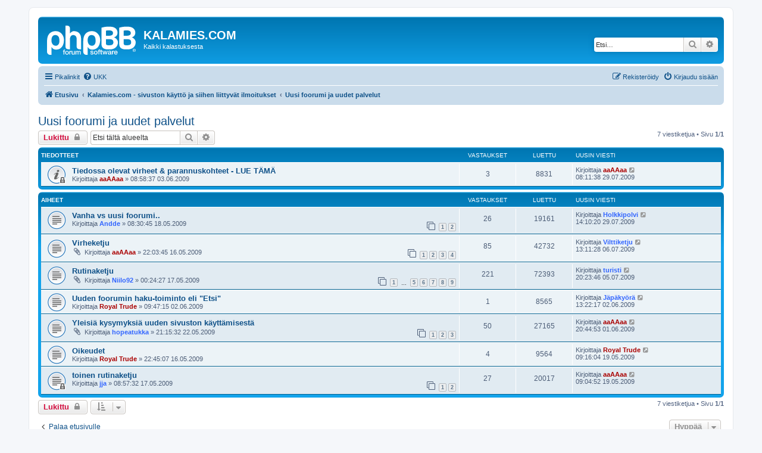

--- FILE ---
content_type: text/html; charset=UTF-8
request_url: https://kalamies.com/phpBB3/viewforum.php?f=53&sid=36d4e1f229086deee4201c630ac5fc23
body_size: 7280
content:
<!DOCTYPE html>
<html dir="ltr" lang="fi">
<head>
<meta charset="utf-8" />
<meta http-equiv="X-UA-Compatible" content="IE=edge">
<meta name="viewport" content="width=device-width, initial-scale=1" />

<title>Uusi foorumi ja uudet palvelut - KALAMIES.COM</title>


	<link rel="canonical" href="https://kalamies.com/phpBB3/viewforum.php?f=53">

<!--
	phpBB style name: prosilver
	Based on style:   prosilver (this is the default phpBB3 style)
	Original author:  Tom Beddard ( http://www.subBlue.com/ )
	Modified by:
-->

<link href="./assets/css/font-awesome.min.css?assets_version=20" rel="stylesheet">
<link href="./styles/prosilver/theme/stylesheet.css?assets_version=20" rel="stylesheet">
<link href="./styles/prosilver/theme/fi/stylesheet.css?assets_version=20" rel="stylesheet">




<!--[if lte IE 9]>
	<link href="./styles/prosilver/theme/tweaks.css?assets_version=20" rel="stylesheet">
<![endif]-->


<link href="./ext/phpbb/ads/styles/all/theme/phpbbads.css?assets_version=20" rel="stylesheet" media="screen" />



					<script>
			(function(i,s,o,g,r,a,m){i['GoogleAnalyticsObject']=r;i[r]=i[r]||function(){
			(i[r].q=i[r].q||[]).push(arguments)},i[r].l=1*new Date();a=s.createElement(o),
			m=s.getElementsByTagName(o)[0];a.async=1;a.src=g;m.parentNode.insertBefore(a,m)
			})(window,document,'script','//www.google-analytics.com/analytics.js','ga');

			ga('create', 'UA-1479872-1', 'auto');
									ga('send', 'pageview');
		</script>
	
</head>
<body id="phpbb" class="nojs notouch section-viewforum ltr ">


<div id="wrap" class="wrap">
	<a id="top" class="top-anchor" accesskey="t"></a>
	<div id="page-header">
		<div class="headerbar" role="banner">
					<div class="inner">

			<div id="site-description" class="site-description">
		<a id="logo" class="logo" href="./index.php?sid=56b0fe603ca6cc378a59de5d808f64ff" title="Etusivu">
					<span class="site_logo"></span>
				</a>
				<h1>KALAMIES.COM</h1>
				<p>Kaikki kalastuksesta</p>
				<p class="skiplink"><a href="#start_here">Hyppää sisältöön</a></p>
			</div>

									<div id="search-box" class="search-box search-header" role="search">
				<form action="./search.php?sid=56b0fe603ca6cc378a59de5d808f64ff" method="get" id="search">
				<fieldset>
					<input name="keywords" id="keywords" type="search" maxlength="128" title="Etsi avainsanoja" class="inputbox search tiny" size="20" value="" placeholder="Etsi…" />
					<button class="button button-search" type="submit" title="Etsi">
						<i class="icon fa-search fa-fw" aria-hidden="true"></i><span class="sr-only">Etsi</span>
					</button>
					<a href="./search.php?sid=56b0fe603ca6cc378a59de5d808f64ff" class="button button-search-end" title="Tarkennettu haku">
						<i class="icon fa-cog fa-fw" aria-hidden="true"></i><span class="sr-only">Tarkennettu haku</span>
					</a>
					<input type="hidden" name="sid" value="56b0fe603ca6cc378a59de5d808f64ff" />

				</fieldset>
				</form>
			</div>
						
			</div>
					</div>
				<div class="navbar" role="navigation">
	<div class="inner">

	<ul id="nav-main" class="nav-main linklist" role="menubar">

		<li id="quick-links" class="quick-links dropdown-container responsive-menu" data-skip-responsive="true">
			<a href="#" class="dropdown-trigger">
				<i class="icon fa-bars fa-fw" aria-hidden="true"></i><span>Pikalinkit</span>
			</a>
			<div class="dropdown">
				<div class="pointer"><div class="pointer-inner"></div></div>
				<ul class="dropdown-contents" role="menu">
					
											<li class="separator"></li>
																									<li>
								<a href="./search.php?search_id=unanswered&amp;sid=56b0fe603ca6cc378a59de5d808f64ff" role="menuitem">
									<i class="icon fa-file-o fa-fw icon-gray" aria-hidden="true"></i><span>Vastaamattomat aiheet</span>
								</a>
							</li>
							<li>
								<a href="./search.php?search_id=active_topics&amp;sid=56b0fe603ca6cc378a59de5d808f64ff" role="menuitem">
									<i class="icon fa-file-o fa-fw icon-blue" aria-hidden="true"></i><span>Aktiiviset viestiketjut</span>
								</a>
							</li>
							<li class="separator"></li>
							<li>
								<a href="./search.php?sid=56b0fe603ca6cc378a59de5d808f64ff" role="menuitem">
									<i class="icon fa-search fa-fw" aria-hidden="true"></i><span>Etsi</span>
								</a>
							</li>
					
										<li class="separator"></li>

									</ul>
			</div>
		</li>

				<li data-skip-responsive="true">
			<a href="/phpBB3/app.php/help/faq?sid=56b0fe603ca6cc378a59de5d808f64ff" rel="help" title="Usein kysyttyä" role="menuitem">
				<i class="icon fa-question-circle fa-fw" aria-hidden="true"></i><span>UKK</span>
			</a>
		</li>
						
			<li class="rightside"  data-skip-responsive="true">
			<a href="./ucp.php?mode=login&amp;redirect=viewforum.php%3Ff%3D53&amp;sid=56b0fe603ca6cc378a59de5d808f64ff" title="Kirjaudu sisään" accesskey="x" role="menuitem">
				<i class="icon fa-power-off fa-fw" aria-hidden="true"></i><span>Kirjaudu sisään</span>
			</a>
		</li>
					<li class="rightside" data-skip-responsive="true">
				<a href="./ucp.php?mode=register&amp;sid=56b0fe603ca6cc378a59de5d808f64ff" role="menuitem">
					<i class="icon fa-pencil-square-o  fa-fw" aria-hidden="true"></i><span>Rekisteröidy</span>
				</a>
			</li>
						</ul>

	<ul id="nav-breadcrumbs" class="nav-breadcrumbs linklist navlinks" role="menubar">
				
		
		<li class="breadcrumbs" itemscope itemtype="https://schema.org/BreadcrumbList">

			
							<span class="crumb" itemtype="https://schema.org/ListItem" itemprop="itemListElement" itemscope><a itemprop="item" href="./index.php?sid=56b0fe603ca6cc378a59de5d808f64ff" accesskey="h" data-navbar-reference="index"><i class="icon fa-home fa-fw"></i><span itemprop="name">Etusivu</span></a><meta itemprop="position" content="1" /></span>

											
								<span class="crumb" itemtype="https://schema.org/ListItem" itemprop="itemListElement" itemscope data-forum-id="51"><a itemprop="item" href="./viewforum.php?f=51&amp;sid=56b0fe603ca6cc378a59de5d808f64ff"><span itemprop="name">Kalamies.com - sivuston käyttö ja siihen liittyvät ilmoitukset</span></a><meta itemprop="position" content="2" /></span>
															
								<span class="crumb" itemtype="https://schema.org/ListItem" itemprop="itemListElement" itemscope data-forum-id="53"><a itemprop="item" href="./viewforum.php?f=53&amp;sid=56b0fe603ca6cc378a59de5d808f64ff"><span itemprop="name">Uusi foorumi ja uudet palvelut</span></a><meta itemprop="position" content="3" /></span>
							
					</li>

		
					<li class="rightside responsive-search">
				<a href="./search.php?sid=56b0fe603ca6cc378a59de5d808f64ff" title="Näytä tarkan haun vaihtoehdot" role="menuitem">
					<i class="icon fa-search fa-fw" aria-hidden="true"></i><span class="sr-only">Etsi</span>
				</a>
			</li>
			</ul>

	</div>
</div>
	</div>

	
	<a id="start_here" class="anchor"></a>
	<div id="page-body" class="page-body" role="main">
		
			<script>
		var u_phpbb_ads_click = '\/phpBB3\/app.php\/adsclick\/0\u003Fsid\u003D56b0fe603ca6cc378a59de5d808f64ff';
	</script>
		<div id="phpbb-ads-ab" class="rules" style="display: none;">
		<div class="inner">
			<strong>Ad blocker detected:</strong> Our website is made possible by displaying online advertisements to our visitors. Please consider supporting us by disabling your ad blocker on our website.
		</div>
	</div>

	<script>
		'use strict';

		// Test presence of AdBlock and show message if present
		// Credit: https://christianheilmann.com/2015/12/25/detecting-adblock-without-an-extra-http-overhead/
		var test = document.createElement('div');
		test.innerHTML = '&nbsp;';
		test.className = 'adsbox';
		document.body.appendChild(test);
		window.setTimeout(function() {
			if (test.offsetHeight === 0) {
				document.getElementById('phpbb-ads-ab').removeAttribute('style');
			}
			test.remove();
		}, 100);
	</script>
<h2 class="forum-title"><a href="./viewforum.php?f=53&amp;sid=56b0fe603ca6cc378a59de5d808f64ff">Uusi foorumi ja uudet palvelut</a></h2>
<div>
	<!-- NOTE: remove the style="display: none" when you want to have the forum description on the forum body -->
	<div style="display: none !important;">Täällä voit kysellä uusista ominaisuuksista, raportoida virheitä, antaa risuja ja ruusuja. HUOM! Tämä on tilapäinen keskustelualue ja tullaan poistamaan aikanaan.<br /></div>	</div>



	<div class="action-bar bar-top">

				
		<a href="./posting.php?mode=post&amp;f=53&amp;sid=56b0fe603ca6cc378a59de5d808f64ff" class="button" title="Alue on lukittu">
							<span>Lukittu</span> <i class="icon fa-lock fa-fw" aria-hidden="true"></i>
					</a>
				
			<div class="search-box" role="search">
			<form method="get" id="forum-search" action="./search.php?sid=56b0fe603ca6cc378a59de5d808f64ff">
			<fieldset>
				<input class="inputbox search tiny" type="search" name="keywords" id="search_keywords" size="20" placeholder="Etsi tältä alueelta" />
				<button class="button button-search" type="submit" title="Etsi">
					<i class="icon fa-search fa-fw" aria-hidden="true"></i><span class="sr-only">Etsi</span>
				</button>
				<a href="./search.php?fid%5B%5D=53&amp;sid=56b0fe603ca6cc378a59de5d808f64ff" class="button button-search-end" title="Tarkennettu haku">
					<i class="icon fa-cog fa-fw" aria-hidden="true"></i><span class="sr-only">Tarkennettu haku</span>
				</a>
				<input type="hidden" name="fid[0]" value="53" />
<input type="hidden" name="sid" value="56b0fe603ca6cc378a59de5d808f64ff" />

			</fieldset>
			</form>
		</div>
	
	<div class="pagination">
				7 viestiketjua
					&bull; Sivu <strong>1</strong>/<strong>1</strong>
			</div>

	</div>




	
			<div class="forumbg announcement">
		<div class="inner">
		<ul class="topiclist">
			<li class="header">
				<dl class="row-item">
					<dt><div class="list-inner">Tiedotteet</div></dt>
					<dd class="posts">Vastaukset</dd>
					<dd class="views">Luettu</dd>
					<dd class="lastpost"><span>Uusin viesti</span></dd>
				</dl>
			</li>
		</ul>
		<ul class="topiclist topics">
	
				<li class="row bg1 announce">
						<dl class="row-item announce_read_locked">
				<dt title="Tämä viestiketju on lukittu. Et voi vastata tai muokata viestejäsi">
										<div class="list-inner">
																		<a href="./viewtopic.php?t=33326&amp;sid=56b0fe603ca6cc378a59de5d808f64ff" class="topictitle">Tiedossa olevat virheet &amp; parannuskohteet - LUE TÄMÄ</a>																								<br />
						
												<div class="responsive-show" style="display: none;">
							Uusin viesti Kirjoittaja <a href="./memberlist.php?mode=viewprofile&amp;u=389&amp;sid=56b0fe603ca6cc378a59de5d808f64ff" style="color: #AA0000;" class="username-coloured">aaAAaa</a> &laquo; <a href="./viewtopic.php?p=700560&amp;sid=56b0fe603ca6cc378a59de5d808f64ff#p700560" title="Siirry viimeiseen viestiin"><time datetime="2009-07-29T06:11:38+00:00">08:11:38 29.07.2009</time></a>
													</div>
														<span class="responsive-show left-box" style="display: none;">Vastaukset: <strong>3</strong></span>
													
						<div class="topic-poster responsive-hide left-box">
																												Kirjoittaja <a href="./memberlist.php?mode=viewprofile&amp;u=389&amp;sid=56b0fe603ca6cc378a59de5d808f64ff" style="color: #AA0000;" class="username-coloured">aaAAaa</a> &raquo; <time datetime="2009-06-03T06:58:37+00:00">08:58:37 03.06.2009</time>
																				</div>

						
											</div>
				</dt>
				<dd class="posts">3 <dfn>Vastaukset</dfn></dd>
				<dd class="views">8831 <dfn>Luettu</dfn></dd>
				<dd class="lastpost">
					<span><dfn>Uusin viesti </dfn>Kirjoittaja <a href="./memberlist.php?mode=viewprofile&amp;u=389&amp;sid=56b0fe603ca6cc378a59de5d808f64ff" style="color: #AA0000;" class="username-coloured">aaAAaa</a>													<a href="./viewtopic.php?p=700560&amp;sid=56b0fe603ca6cc378a59de5d808f64ff#p700560" title="Siirry viimeiseen viestiin">
								<i class="icon fa-external-link-square fa-fw icon-lightgray icon-md" aria-hidden="true"></i><span class="sr-only"></span>
							</a>
												<br /><time datetime="2009-07-29T06:11:38+00:00">08:11:38 29.07.2009</time>
					</span>
				</dd>
			</dl>
					</li>
		
	

			</ul>
		</div>
	</div>
	
			<div class="forumbg">
		<div class="inner">
		<ul class="topiclist">
			<li class="header">
				<dl class="row-item">
					<dt><div class="list-inner">Aiheet</div></dt>
					<dd class="posts">Vastaukset</dd>
					<dd class="views">Luettu</dd>
					<dd class="lastpost"><span>Uusin viesti</span></dd>
				</dl>
			</li>
		</ul>
		<ul class="topiclist topics">
	
				<li class="row bg2">
						<dl class="row-item topic_read">
				<dt title="Ei lukemattomia viestejä">
										<div class="list-inner">
																		<a href="./viewtopic.php?t=33007&amp;sid=56b0fe603ca6cc378a59de5d808f64ff" class="topictitle">Vanha vs uusi foorumi..</a>																								<br />
						
												<div class="responsive-show" style="display: none;">
							Uusin viesti Kirjoittaja <a href="./memberlist.php?mode=viewprofile&amp;u=897&amp;sid=56b0fe603ca6cc378a59de5d808f64ff" style="color: #3366FF;" class="username-coloured">Holkkipolvi</a> &laquo; <a href="./viewtopic.php?p=700603&amp;sid=56b0fe603ca6cc378a59de5d808f64ff#p700603" title="Siirry viimeiseen viestiin"><time datetime="2009-07-29T12:10:20+00:00">14:10:20 29.07.2009</time></a>
													</div>
														<span class="responsive-show left-box" style="display: none;">Vastaukset: <strong>26</strong></span>
													
						<div class="topic-poster responsive-hide left-box">
																												Kirjoittaja <a href="./memberlist.php?mode=viewprofile&amp;u=53&amp;sid=56b0fe603ca6cc378a59de5d808f64ff" style="color: #3366FF;" class="username-coloured">Andde</a> &raquo; <time datetime="2009-05-18T06:30:45+00:00">08:30:45 18.05.2009</time>
																				</div>

												<div class="pagination">
							<span><i class="icon fa-clone fa-fw" aria-hidden="true"></i></span>
							<ul>
															<li><a class="button" href="./viewtopic.php?t=33007&amp;sid=56b0fe603ca6cc378a59de5d808f64ff">1</a></li>
																							<li><a class="button" href="./viewtopic.php?t=33007&amp;sid=56b0fe603ca6cc378a59de5d808f64ff&amp;start=25">2</a></li>
																																													</ul>
						</div>
						
											</div>
				</dt>
				<dd class="posts">26 <dfn>Vastaukset</dfn></dd>
				<dd class="views">19161 <dfn>Luettu</dfn></dd>
				<dd class="lastpost">
					<span><dfn>Uusin viesti </dfn>Kirjoittaja <a href="./memberlist.php?mode=viewprofile&amp;u=897&amp;sid=56b0fe603ca6cc378a59de5d808f64ff" style="color: #3366FF;" class="username-coloured">Holkkipolvi</a>													<a href="./viewtopic.php?p=700603&amp;sid=56b0fe603ca6cc378a59de5d808f64ff#p700603" title="Siirry viimeiseen viestiin">
								<i class="icon fa-external-link-square fa-fw icon-lightgray icon-md" aria-hidden="true"></i><span class="sr-only"></span>
							</a>
												<br /><time datetime="2009-07-29T12:10:20+00:00">14:10:20 29.07.2009</time>
					</span>
				</dd>
			</dl>
					</li>
		
	

	
	
				<li class="row bg1">
						<dl class="row-item topic_read">
				<dt title="Ei lukemattomia viestejä">
										<div class="list-inner">
																		<a href="./viewtopic.php?t=32988&amp;sid=56b0fe603ca6cc378a59de5d808f64ff" class="topictitle">Virheketju</a>																								<br />
						
												<div class="responsive-show" style="display: none;">
							Uusin viesti Kirjoittaja <a href="./memberlist.php?mode=viewprofile&amp;u=760&amp;sid=56b0fe603ca6cc378a59de5d808f64ff" style="color: #3366FF;" class="username-coloured">Vilttiketju</a> &laquo; <a href="./viewtopic.php?p=697119&amp;sid=56b0fe603ca6cc378a59de5d808f64ff#p697119" title="Siirry viimeiseen viestiin"><time datetime="2009-07-06T11:11:28+00:00">13:11:28 06.07.2009</time></a>
													</div>
														<span class="responsive-show left-box" style="display: none;">Vastaukset: <strong>85</strong></span>
													
						<div class="topic-poster responsive-hide left-box">
														<i class="icon fa-paperclip fa-fw" aria-hidden="true"></i>														Kirjoittaja <a href="./memberlist.php?mode=viewprofile&amp;u=389&amp;sid=56b0fe603ca6cc378a59de5d808f64ff" style="color: #AA0000;" class="username-coloured">aaAAaa</a> &raquo; <time datetime="2009-05-16T20:03:45+00:00">22:03:45 16.05.2009</time>
																				</div>

												<div class="pagination">
							<span><i class="icon fa-clone fa-fw" aria-hidden="true"></i></span>
							<ul>
															<li><a class="button" href="./viewtopic.php?t=32988&amp;sid=56b0fe603ca6cc378a59de5d808f64ff">1</a></li>
																							<li><a class="button" href="./viewtopic.php?t=32988&amp;sid=56b0fe603ca6cc378a59de5d808f64ff&amp;start=25">2</a></li>
																							<li><a class="button" href="./viewtopic.php?t=32988&amp;sid=56b0fe603ca6cc378a59de5d808f64ff&amp;start=50">3</a></li>
																							<li><a class="button" href="./viewtopic.php?t=32988&amp;sid=56b0fe603ca6cc378a59de5d808f64ff&amp;start=75">4</a></li>
																																													</ul>
						</div>
						
											</div>
				</dt>
				<dd class="posts">85 <dfn>Vastaukset</dfn></dd>
				<dd class="views">42732 <dfn>Luettu</dfn></dd>
				<dd class="lastpost">
					<span><dfn>Uusin viesti </dfn>Kirjoittaja <a href="./memberlist.php?mode=viewprofile&amp;u=760&amp;sid=56b0fe603ca6cc378a59de5d808f64ff" style="color: #3366FF;" class="username-coloured">Vilttiketju</a>													<a href="./viewtopic.php?p=697119&amp;sid=56b0fe603ca6cc378a59de5d808f64ff#p697119" title="Siirry viimeiseen viestiin">
								<i class="icon fa-external-link-square fa-fw icon-lightgray icon-md" aria-hidden="true"></i><span class="sr-only"></span>
							</a>
												<br /><time datetime="2009-07-06T11:11:28+00:00">13:11:28 06.07.2009</time>
					</span>
				</dd>
			</dl>
					</li>
		
	

	
	
				<li class="row bg2">
						<dl class="row-item topic_read">
				<dt title="Ei lukemattomia viestejä">
										<div class="list-inner">
																		<a href="./viewtopic.php?t=32992&amp;sid=56b0fe603ca6cc378a59de5d808f64ff" class="topictitle">Rutinaketju</a>																								<br />
						
												<div class="responsive-show" style="display: none;">
							Uusin viesti Kirjoittaja <a href="./memberlist.php?mode=viewprofile&amp;u=987&amp;sid=56b0fe603ca6cc378a59de5d808f64ff" style="color: #3366FF;" class="username-coloured">turisti</a> &laquo; <a href="./viewtopic.php?p=697040&amp;sid=56b0fe603ca6cc378a59de5d808f64ff#p697040" title="Siirry viimeiseen viestiin"><time datetime="2009-07-05T18:23:46+00:00">20:23:46 05.07.2009</time></a>
													</div>
														<span class="responsive-show left-box" style="display: none;">Vastaukset: <strong>221</strong></span>
													
						<div class="topic-poster responsive-hide left-box">
														<i class="icon fa-paperclip fa-fw" aria-hidden="true"></i>														Kirjoittaja <a href="./memberlist.php?mode=viewprofile&amp;u=2042&amp;sid=56b0fe603ca6cc378a59de5d808f64ff" style="color: #3366FF;" class="username-coloured">Niilo92</a> &raquo; <time datetime="2009-05-16T22:24:27+00:00">00:24:27 17.05.2009</time>
																				</div>

												<div class="pagination">
							<span><i class="icon fa-clone fa-fw" aria-hidden="true"></i></span>
							<ul>
															<li><a class="button" href="./viewtopic.php?t=32992&amp;sid=56b0fe603ca6cc378a59de5d808f64ff">1</a></li>
																							<li class="ellipsis"><span>…</span></li>
																							<li><a class="button" href="./viewtopic.php?t=32992&amp;sid=56b0fe603ca6cc378a59de5d808f64ff&amp;start=100">5</a></li>
																							<li><a class="button" href="./viewtopic.php?t=32992&amp;sid=56b0fe603ca6cc378a59de5d808f64ff&amp;start=125">6</a></li>
																							<li><a class="button" href="./viewtopic.php?t=32992&amp;sid=56b0fe603ca6cc378a59de5d808f64ff&amp;start=150">7</a></li>
																							<li><a class="button" href="./viewtopic.php?t=32992&amp;sid=56b0fe603ca6cc378a59de5d808f64ff&amp;start=175">8</a></li>
																							<li><a class="button" href="./viewtopic.php?t=32992&amp;sid=56b0fe603ca6cc378a59de5d808f64ff&amp;start=200">9</a></li>
																																													</ul>
						</div>
						
											</div>
				</dt>
				<dd class="posts">221 <dfn>Vastaukset</dfn></dd>
				<dd class="views">72393 <dfn>Luettu</dfn></dd>
				<dd class="lastpost">
					<span><dfn>Uusin viesti </dfn>Kirjoittaja <a href="./memberlist.php?mode=viewprofile&amp;u=987&amp;sid=56b0fe603ca6cc378a59de5d808f64ff" style="color: #3366FF;" class="username-coloured">turisti</a>													<a href="./viewtopic.php?p=697040&amp;sid=56b0fe603ca6cc378a59de5d808f64ff#p697040" title="Siirry viimeiseen viestiin">
								<i class="icon fa-external-link-square fa-fw icon-lightgray icon-md" aria-hidden="true"></i><span class="sr-only"></span>
							</a>
												<br /><time datetime="2009-07-05T18:23:46+00:00">20:23:46 05.07.2009</time>
					</span>
				</dd>
			</dl>
					</li>
		
	

	
	
				<li class="row bg1">
						<dl class="row-item topic_read">
				<dt title="Ei lukemattomia viestejä">
										<div class="list-inner">
																		<a href="./viewtopic.php?t=33307&amp;sid=56b0fe603ca6cc378a59de5d808f64ff" class="topictitle">Uuden foorumin haku-toiminto eli &quot;Etsi&quot;</a>																								<br />
						
												<div class="responsive-show" style="display: none;">
							Uusin viesti Kirjoittaja <a href="./memberlist.php?mode=viewprofile&amp;u=69&amp;sid=56b0fe603ca6cc378a59de5d808f64ff" style="color: #3366FF;" class="username-coloured">Jäpäkyörä</a> &laquo; <a href="./viewtopic.php?p=691146&amp;sid=56b0fe603ca6cc378a59de5d808f64ff#p691146" title="Siirry viimeiseen viestiin"><time datetime="2009-06-02T11:22:17+00:00">13:22:17 02.06.2009</time></a>
													</div>
														<span class="responsive-show left-box" style="display: none;">Vastaukset: <strong>1</strong></span>
													
						<div class="topic-poster responsive-hide left-box">
																												Kirjoittaja <a href="./memberlist.php?mode=viewprofile&amp;u=429&amp;sid=56b0fe603ca6cc378a59de5d808f64ff" style="color: #AA0000;" class="username-coloured">Royal Trude</a> &raquo; <time datetime="2009-06-02T07:47:15+00:00">09:47:15 02.06.2009</time>
																				</div>

						
											</div>
				</dt>
				<dd class="posts">1 <dfn>Vastaukset</dfn></dd>
				<dd class="views">8565 <dfn>Luettu</dfn></dd>
				<dd class="lastpost">
					<span><dfn>Uusin viesti </dfn>Kirjoittaja <a href="./memberlist.php?mode=viewprofile&amp;u=69&amp;sid=56b0fe603ca6cc378a59de5d808f64ff" style="color: #3366FF;" class="username-coloured">Jäpäkyörä</a>													<a href="./viewtopic.php?p=691146&amp;sid=56b0fe603ca6cc378a59de5d808f64ff#p691146" title="Siirry viimeiseen viestiin">
								<i class="icon fa-external-link-square fa-fw icon-lightgray icon-md" aria-hidden="true"></i><span class="sr-only"></span>
							</a>
												<br /><time datetime="2009-06-02T11:22:17+00:00">13:22:17 02.06.2009</time>
					</span>
				</dd>
			</dl>
					</li>
		
	

	
	
				<li class="row bg2">
						<dl class="row-item topic_read">
				<dt title="Ei lukemattomia viestejä">
										<div class="list-inner">
																		<a href="./viewtopic.php?t=33106&amp;sid=56b0fe603ca6cc378a59de5d808f64ff" class="topictitle">Yleisiä kysymyksiä uuden sivuston käyttämisestä</a>																								<br />
						
												<div class="responsive-show" style="display: none;">
							Uusin viesti Kirjoittaja <a href="./memberlist.php?mode=viewprofile&amp;u=389&amp;sid=56b0fe603ca6cc378a59de5d808f64ff" style="color: #AA0000;" class="username-coloured">aaAAaa</a> &laquo; <a href="./viewtopic.php?p=691033&amp;sid=56b0fe603ca6cc378a59de5d808f64ff#p691033" title="Siirry viimeiseen viestiin"><time datetime="2009-06-01T18:44:53+00:00">20:44:53 01.06.2009</time></a>
													</div>
														<span class="responsive-show left-box" style="display: none;">Vastaukset: <strong>50</strong></span>
													
						<div class="topic-poster responsive-hide left-box">
														<i class="icon fa-paperclip fa-fw" aria-hidden="true"></i>														Kirjoittaja <a href="./memberlist.php?mode=viewprofile&amp;u=982&amp;sid=56b0fe603ca6cc378a59de5d808f64ff" style="color: #3366FF;" class="username-coloured">hopeatukka</a> &raquo; <time datetime="2009-05-22T19:15:32+00:00">21:15:32 22.05.2009</time>
																				</div>

												<div class="pagination">
							<span><i class="icon fa-clone fa-fw" aria-hidden="true"></i></span>
							<ul>
															<li><a class="button" href="./viewtopic.php?t=33106&amp;sid=56b0fe603ca6cc378a59de5d808f64ff">1</a></li>
																							<li><a class="button" href="./viewtopic.php?t=33106&amp;sid=56b0fe603ca6cc378a59de5d808f64ff&amp;start=25">2</a></li>
																							<li><a class="button" href="./viewtopic.php?t=33106&amp;sid=56b0fe603ca6cc378a59de5d808f64ff&amp;start=50">3</a></li>
																																													</ul>
						</div>
						
											</div>
				</dt>
				<dd class="posts">50 <dfn>Vastaukset</dfn></dd>
				<dd class="views">27165 <dfn>Luettu</dfn></dd>
				<dd class="lastpost">
					<span><dfn>Uusin viesti </dfn>Kirjoittaja <a href="./memberlist.php?mode=viewprofile&amp;u=389&amp;sid=56b0fe603ca6cc378a59de5d808f64ff" style="color: #AA0000;" class="username-coloured">aaAAaa</a>													<a href="./viewtopic.php?p=691033&amp;sid=56b0fe603ca6cc378a59de5d808f64ff#p691033" title="Siirry viimeiseen viestiin">
								<i class="icon fa-external-link-square fa-fw icon-lightgray icon-md" aria-hidden="true"></i><span class="sr-only"></span>
							</a>
												<br /><time datetime="2009-06-01T18:44:53+00:00">20:44:53 01.06.2009</time>
					</span>
				</dd>
			</dl>
					</li>
		
	

	
	
				<li class="row bg1">
						<dl class="row-item topic_read">
				<dt title="Ei lukemattomia viestejä">
										<div class="list-inner">
																		<a href="./viewtopic.php?t=32989&amp;sid=56b0fe603ca6cc378a59de5d808f64ff" class="topictitle">Oikeudet</a>																								<br />
						
												<div class="responsive-show" style="display: none;">
							Uusin viesti Kirjoittaja <a href="./memberlist.php?mode=viewprofile&amp;u=429&amp;sid=56b0fe603ca6cc378a59de5d808f64ff" style="color: #AA0000;" class="username-coloured">Royal Trude</a> &laquo; <a href="./viewtopic.php?p=687894&amp;sid=56b0fe603ca6cc378a59de5d808f64ff#p687894" title="Siirry viimeiseen viestiin"><time datetime="2009-05-19T07:16:04+00:00">09:16:04 19.05.2009</time></a>
													</div>
														<span class="responsive-show left-box" style="display: none;">Vastaukset: <strong>4</strong></span>
													
						<div class="topic-poster responsive-hide left-box">
																												Kirjoittaja <a href="./memberlist.php?mode=viewprofile&amp;u=429&amp;sid=56b0fe603ca6cc378a59de5d808f64ff" style="color: #AA0000;" class="username-coloured">Royal Trude</a> &raquo; <time datetime="2009-05-16T20:45:07+00:00">22:45:07 16.05.2009</time>
																				</div>

						
											</div>
				</dt>
				<dd class="posts">4 <dfn>Vastaukset</dfn></dd>
				<dd class="views">9564 <dfn>Luettu</dfn></dd>
				<dd class="lastpost">
					<span><dfn>Uusin viesti </dfn>Kirjoittaja <a href="./memberlist.php?mode=viewprofile&amp;u=429&amp;sid=56b0fe603ca6cc378a59de5d808f64ff" style="color: #AA0000;" class="username-coloured">Royal Trude</a>													<a href="./viewtopic.php?p=687894&amp;sid=56b0fe603ca6cc378a59de5d808f64ff#p687894" title="Siirry viimeiseen viestiin">
								<i class="icon fa-external-link-square fa-fw icon-lightgray icon-md" aria-hidden="true"></i><span class="sr-only"></span>
							</a>
												<br /><time datetime="2009-05-19T07:16:04+00:00">09:16:04 19.05.2009</time>
					</span>
				</dd>
			</dl>
					</li>
		
	

	
	
				<li class="row bg2">
						<dl class="row-item topic_read_locked">
				<dt title="Tämä viestiketju on lukittu. Et voi vastata tai muokata viestejäsi">
										<div class="list-inner">
																		<a href="./viewtopic.php?t=32997&amp;sid=56b0fe603ca6cc378a59de5d808f64ff" class="topictitle">toinen rutinaketju</a>																								<br />
						
												<div class="responsive-show" style="display: none;">
							Uusin viesti Kirjoittaja <a href="./memberlist.php?mode=viewprofile&amp;u=389&amp;sid=56b0fe603ca6cc378a59de5d808f64ff" style="color: #AA0000;" class="username-coloured">aaAAaa</a> &laquo; <a href="./viewtopic.php?p=687889&amp;sid=56b0fe603ca6cc378a59de5d808f64ff#p687889" title="Siirry viimeiseen viestiin"><time datetime="2009-05-19T07:04:52+00:00">09:04:52 19.05.2009</time></a>
													</div>
														<span class="responsive-show left-box" style="display: none;">Vastaukset: <strong>27</strong></span>
													
						<div class="topic-poster responsive-hide left-box">
																												Kirjoittaja <a href="./memberlist.php?mode=viewprofile&amp;u=1620&amp;sid=56b0fe603ca6cc378a59de5d808f64ff" style="color: #3366FF;" class="username-coloured">jja</a> &raquo; <time datetime="2009-05-17T06:57:32+00:00">08:57:32 17.05.2009</time>
																				</div>

												<div class="pagination">
							<span><i class="icon fa-clone fa-fw" aria-hidden="true"></i></span>
							<ul>
															<li><a class="button" href="./viewtopic.php?t=32997&amp;sid=56b0fe603ca6cc378a59de5d808f64ff">1</a></li>
																							<li><a class="button" href="./viewtopic.php?t=32997&amp;sid=56b0fe603ca6cc378a59de5d808f64ff&amp;start=25">2</a></li>
																																													</ul>
						</div>
						
											</div>
				</dt>
				<dd class="posts">27 <dfn>Vastaukset</dfn></dd>
				<dd class="views">20017 <dfn>Luettu</dfn></dd>
				<dd class="lastpost">
					<span><dfn>Uusin viesti </dfn>Kirjoittaja <a href="./memberlist.php?mode=viewprofile&amp;u=389&amp;sid=56b0fe603ca6cc378a59de5d808f64ff" style="color: #AA0000;" class="username-coloured">aaAAaa</a>													<a href="./viewtopic.php?p=687889&amp;sid=56b0fe603ca6cc378a59de5d808f64ff#p687889" title="Siirry viimeiseen viestiin">
								<i class="icon fa-external-link-square fa-fw icon-lightgray icon-md" aria-hidden="true"></i><span class="sr-only"></span>
							</a>
												<br /><time datetime="2009-05-19T07:04:52+00:00">09:04:52 19.05.2009</time>
					</span>
				</dd>
			</dl>
					</li>
		
				</ul>
		</div>
	</div>
	

	<div class="action-bar bar-bottom">
					
			<a href="./posting.php?mode=post&amp;f=53&amp;sid=56b0fe603ca6cc378a59de5d808f64ff" class="button" title="Alue on lukittu">
							<span>Lukittu</span> <i class="icon fa-lock fa-fw" aria-hidden="true"></i>
						</a>

					
					<form method="post" action="./viewforum.php?f=53&amp;sid=56b0fe603ca6cc378a59de5d808f64ff">
			<div class="dropdown-container dropdown-container-left dropdown-button-control sort-tools">
	<span title="Näyttämisen ja järjestämisen asetukset" class="button button-secondary dropdown-trigger dropdown-select">
		<i class="icon fa-sort-amount-asc fa-fw" aria-hidden="true"></i>
		<span class="caret"><i class="icon fa-sort-down fa-fw" aria-hidden="true"></i></span>
	</span>
	<div class="dropdown hidden">
		<div class="pointer"><div class="pointer-inner"></div></div>
		<div class="dropdown-contents">
			<fieldset class="display-options">
							<label>Näytä: <select name="st" id="st"><option value="0" selected="selected">Kaikki aiheet</option><option value="1">1 päivä</option><option value="7">7 päivää</option><option value="14">2 viikkoa</option><option value="30">1 kuukausi</option><option value="90">3 kuukautta</option><option value="180">6 kuukautta</option><option value="365">1 vuosi</option></select></label>
								<label>Järjestä: <select name="sk" id="sk"><option value="a">Julkaisija</option><option value="t" selected="selected">Päiväys</option><option value="r">Vastaukset</option><option value="s">Otsikko</option><option value="v">Luettu</option></select></label>
				<label>Suunta: <select name="sd" id="sd"><option value="a">Nouseva</option><option value="d" selected="selected">Laskeva</option></select></label>
								<hr class="dashed" />
				<input type="submit" class="button2" name="sort" value="Suorita" />
						</fieldset>
		</div>
	</div>
</div>
			</form>
		
		<div class="pagination">
						7 viestiketjua
							 &bull; Sivu <strong>1</strong>/<strong>1</strong>
					</div>
	</div>


<div class="action-bar actions-jump">
		<p class="jumpbox-return">
		<a href="./index.php?sid=56b0fe603ca6cc378a59de5d808f64ff" class="left-box arrow-left" accesskey="r">
			<i class="icon fa-angle-left fa-fw icon-black" aria-hidden="true"></i><span>Palaa etusivulle</span>
		</a>
	</p>
	
		<div class="jumpbox dropdown-container dropdown-container-right dropdown-up dropdown-left dropdown-button-control" id="jumpbox">
			<span title="Hyppää" class="button button-secondary dropdown-trigger dropdown-select">
				<span>Hyppää</span>
				<span class="caret"><i class="icon fa-sort-down fa-fw" aria-hidden="true"></i></span>
			</span>
		<div class="dropdown">
			<div class="pointer"><div class="pointer-inner"></div></div>
			<ul class="dropdown-contents">
																				<li><a href="./viewforum.php?f=48&amp;sid=56b0fe603ca6cc378a59de5d808f64ff" class="jumpbox-cat-link"> <span> Kalamiehen kalastusaiheiset keskustelut</span></a></li>
																<li><a href="./viewforum.php?f=19&amp;sid=56b0fe603ca6cc378a59de5d808f64ff" class="jumpbox-sub-link"><span class="spacer"></span> <span>&#8627; &nbsp; Yleistä kalastuksesta</span></a></li>
																<li><a href="./viewforum.php?f=46&amp;sid=56b0fe603ca6cc378a59de5d808f64ff" class="jumpbox-sub-link"><span class="spacer"></span><span class="spacer"></span> <span>&#8627; &nbsp; Fishing in Finland</span></a></li>
																<li><a href="./viewforum.php?f=3&amp;sid=56b0fe603ca6cc378a59de5d808f64ff" class="jumpbox-sub-link"><span class="spacer"></span> <span>&#8627; &nbsp; Kaikki heittokalastuksesta</span></a></li>
																<li><a href="./viewforum.php?f=81&amp;sid=56b0fe603ca6cc378a59de5d808f64ff" class="jumpbox-sub-link"><span class="spacer"></span><span class="spacer"></span> <span>&#8627; &nbsp; Kajakkikalastus</span></a></li>
																<li><a href="./viewforum.php?f=14&amp;sid=56b0fe603ca6cc378a59de5d808f64ff" class="jumpbox-sub-link"><span class="spacer"></span> <span>&#8627; &nbsp; Reissuraportit</span></a></li>
																<li><a href="./viewforum.php?f=4&amp;sid=56b0fe603ca6cc378a59de5d808f64ff" class="jumpbox-sub-link"><span class="spacer"></span> <span>&#8627; &nbsp; Soutu- ja vetouistelu</span></a></li>
																<li><a href="./viewforum.php?f=8&amp;sid=56b0fe603ca6cc378a59de5d808f64ff" class="jumpbox-sub-link"><span class="spacer"></span> <span>&#8627; &nbsp; Rakentelu, kunnostus ja niksit</span></a></li>
																<li><a href="./viewforum.php?f=56&amp;sid=56b0fe603ca6cc378a59de5d808f64ff" class="jumpbox-sub-link"><span class="spacer"></span><span class="spacer"></span> <span>&#8627; &nbsp; Vieheenrakennus SM-2010</span></a></li>
																<li><a href="./viewforum.php?f=57&amp;sid=56b0fe603ca6cc378a59de5d808f64ff" class="jumpbox-sub-link"><span class="spacer"></span><span class="spacer"></span> <span>&#8627; &nbsp; Vieheenrakennus SM-2008</span></a></li>
																<li><a href="./viewforum.php?f=10&amp;sid=56b0fe603ca6cc378a59de5d808f64ff" class="jumpbox-sub-link"><span class="spacer"></span> <span>&#8627; &nbsp; Perhokalastus ja perhonsidonta</span></a></li>
																<li><a href="./viewforum.php?f=11&amp;sid=56b0fe603ca6cc378a59de5d808f64ff" class="jumpbox-sub-link"><span class="spacer"></span> <span>&#8627; &nbsp; Onginta ja Pilkintä</span></a></li>
																<li><a href="./viewforum.php?f=27&amp;sid=56b0fe603ca6cc378a59de5d808f64ff" class="jumpbox-sub-link"><span class="spacer"></span> <span>&#8627; &nbsp; Kalastuksenhoito, kalatalous, kalastuslaki, sää- ja ympäristöasiat</span></a></li>
																<li><a href="./viewforum.php?f=15&amp;sid=56b0fe603ca6cc378a59de5d808f64ff" class="jumpbox-sub-link"><span class="spacer"></span> <span>&#8627; &nbsp; Antiikkia, antiikkia ja vähän muutakin keräilyyn liittyvää</span></a></li>
																<li><a href="./viewforum.php?f=25&amp;sid=56b0fe603ca6cc378a59de5d808f64ff" class="jumpbox-sub-link"><span class="spacer"></span> <span>&#8627; &nbsp; Veneet, moottorit, varusteet, kulkupelit ym</span></a></li>
																<li><a href="./viewforum.php?f=23&amp;sid=56b0fe603ca6cc378a59de5d808f64ff" class="jumpbox-sub-link"><span class="spacer"></span> <span>&#8627; &nbsp; Kalastuskilpailut, messut, treffit ja tapahtumat</span></a></li>
																<li><a href="./viewforum.php?f=30&amp;sid=56b0fe603ca6cc378a59de5d808f64ff" class="jumpbox-sub-link"><span class="spacer"></span> <span>&#8627; &nbsp; Lehdet, tv, radio ja muut mediat</span></a></li>
																<li><a href="./viewforum.php?f=49&amp;sid=56b0fe603ca6cc378a59de5d808f64ff" class="jumpbox-cat-link"> <span> Ei niinkään kalastusta</span></a></li>
																<li><a href="./viewforum.php?f=71&amp;sid=56b0fe603ca6cc378a59de5d808f64ff" class="jumpbox-sub-link"><span class="spacer"></span> <span>&#8627; &nbsp; Eräily ja metsästys</span></a></li>
																<li><a href="./viewforum.php?f=20&amp;sid=56b0fe603ca6cc378a59de5d808f64ff" class="jumpbox-sub-link"><span class="spacer"></span> <span>&#8627; &nbsp; Kalamiesten Murkinanurkka</span></a></li>
																<li><a href="./viewforum.php?f=50&amp;sid=56b0fe603ca6cc378a59de5d808f64ff" class="jumpbox-cat-link"> <span> Kalamiesten kaupalliset Pulinat</span></a></li>
																<li><a href="./viewforum.php?f=17&amp;sid=56b0fe603ca6cc378a59de5d808f64ff" class="jumpbox-sub-link"><span class="spacer"></span> <span>&#8627; &nbsp; Kalamiehet Myyvät</span></a></li>
																<li><a href="./viewforum.php?f=55&amp;sid=56b0fe603ca6cc378a59de5d808f64ff" class="jumpbox-sub-link"><span class="spacer"></span><span class="spacer"></span> <span>&#8627; &nbsp; Kalamiehet myyvät muualla</span></a></li>
																<li><a href="./viewforum.php?f=16&amp;sid=56b0fe603ca6cc378a59de5d808f64ff" class="jumpbox-sub-link"><span class="spacer"></span> <span>&#8627; &nbsp; Kalamiehet Ostavat</span></a></li>
																<li><a href="./viewforum.php?f=24&amp;sid=56b0fe603ca6cc378a59de5d808f64ff" class="jumpbox-sub-link"><span class="spacer"></span> <span>&#8627; &nbsp; HUUTOkauppa</span></a></li>
																<li><a href="./viewforum.php?f=18&amp;sid=56b0fe603ca6cc378a59de5d808f64ff" class="jumpbox-sub-link"><span class="spacer"></span> <span>&#8627; &nbsp; Yritykset ja Yhteisöt Ilmoittavat</span></a></li>
																<li><a href="./viewforum.php?f=29&amp;sid=56b0fe603ca6cc378a59de5d808f64ff" class="jumpbox-sub-link"><span class="spacer"></span> <span>&#8627; &nbsp; Roinan kaupustelupalsta</span></a></li>
																<li><a href="./viewforum.php?f=13&amp;sid=56b0fe603ca6cc378a59de5d808f64ff" class="jumpbox-sub-link"><span class="spacer"></span> <span>&#8627; &nbsp; Risut ja Ruusut, Löydetyt ja Pöllityt</span></a></li>
																<li><a href="./viewforum.php?f=80&amp;sid=56b0fe603ca6cc378a59de5d808f64ff" class="jumpbox-sub-link"><span class="spacer"></span> <span>&#8627; &nbsp; Arkisto</span></a></li>
																<li><a href="./viewforum.php?f=51&amp;sid=56b0fe603ca6cc378a59de5d808f64ff" class="jumpbox-cat-link"> <span> Kalamies.com - sivuston käyttö ja siihen liittyvät ilmoitukset</span></a></li>
																<li><a href="./viewforum.php?f=39&amp;sid=56b0fe603ca6cc378a59de5d808f64ff" class="jumpbox-sub-link"><span class="spacer"></span> <span>&#8627; &nbsp; Kalamies.com asiat, ilmoitukset ja tapahtumat</span></a></li>
																<li><a href="./viewforum.php?f=5&amp;sid=56b0fe603ca6cc378a59de5d808f64ff" class="jumpbox-sub-link"><span class="spacer"></span> <span>&#8627; &nbsp; Sivuston käyttö ja kehitysideat sekä testaus</span></a></li>
																<li><a href="./viewforum.php?f=53&amp;sid=56b0fe603ca6cc378a59de5d808f64ff" class="jumpbox-sub-link"><span class="spacer"></span><span class="spacer"></span><span class="spacer"></span> <span>&#8627; &nbsp; Uusi foorumi ja uudet palvelut</span></a></li>
											</ul>
		</div>
	</div>

	</div>



	<div class="stat-block permissions">
		<h3>Keskustelualueen oikeudet</h3>
		<p><strong>Et voi</strong> kirjoittaa uusia viestejä<br /><strong>Et voi</strong> vastata viestiketjuihin<br /><strong>Et voi</strong> muokata omia viestejäsi<br /><strong>Et voi</strong> poistaa omia viestejäsi<br /><strong>Et voi</strong> lähettää liitetiedostoja<br /></p>
	</div>

			</div>


<div id="page-footer" class="page-footer" role="contentinfo">
	<div class="navbar" role="navigation">
	<div class="inner">

	<ul id="nav-footer" class="nav-footer linklist" role="menubar">
		<li class="breadcrumbs">
									<span class="crumb"><a href="./index.php?sid=56b0fe603ca6cc378a59de5d808f64ff" data-navbar-reference="index"><i class="icon fa-home fa-fw" aria-hidden="true"></i><span>Etusivu</span></a></span>					</li>
		
				<li class="rightside">Kaikki ajat ovat <span title="UTC+2">UTC+02:00</span></li>
							<li class="rightside">
				<a href="./ucp.php?mode=delete_cookies&amp;sid=56b0fe603ca6cc378a59de5d808f64ff" data-ajax="true" data-refresh="true" role="menuitem">
					<i class="icon fa-trash fa-fw" aria-hidden="true"></i><span>Poista evästeet</span>
				</a>
			</li>
																<li class="rightside" data-last-responsive="true">
				<a href="./memberlist.php?mode=contactadmin&amp;sid=56b0fe603ca6cc378a59de5d808f64ff" role="menuitem">
					<i class="icon fa-envelope fa-fw" aria-hidden="true"></i><span>Viesti Ylläpidolle</span>
				</a>
			</li>
			</ul>

	</div>
</div>

	<div class="copyright">
				<p class="footer-row">
			<span class="footer-copyright">Keskustelufoorumin ohjelmisto <a href="https://www.phpbb.com/">phpBB</a>&reg; Forum Software &copy; phpBB Limited</span>
		</p>
				<p class="footer-row">
			<span class="footer-copyright">Käännös: phpBB Suomi (lurttinen, harritapio, Pettis)</span>
		</p>
						<p class="footer-row" role="menu">
			<a class="footer-link" href="./ucp.php?mode=privacy&amp;sid=56b0fe603ca6cc378a59de5d808f64ff" title="Yksityisyys" role="menuitem">
				<span class="footer-link-text">Yksityisyys</span>
			</a>
			|
			<a class="footer-link" href="./ucp.php?mode=terms&amp;sid=56b0fe603ca6cc378a59de5d808f64ff" title="Ehdot" role="menuitem">
				<span class="footer-link-text">Ehdot</span>
			</a>
		</p>
					</div>

	<div id="darkenwrapper" class="darkenwrapper" data-ajax-error-title="AJAX virhe" data-ajax-error-text="Tehtävän suorituksessa tapahtui virhe." data-ajax-error-text-abort="Käyttäjä keskeytti tapahtuman." data-ajax-error-text-timeout="Antamasi tehtävän aikakeskeytys; yritä uudestaan." data-ajax-error-text-parsererror="Tehtävän suoritusvirhe ja palvelimen tuntematon ilmoitus.">
		<div id="darken" class="darken">&nbsp;</div>
	</div>

	<div id="phpbb_alert" class="phpbb_alert" data-l-err="Virhe" data-l-timeout-processing-req="Tehtävän aikakatkaisu.">
		<a href="#" class="alert_close">
			<i class="icon fa-times-circle fa-fw" aria-hidden="true"></i>
		</a>
		<h3 class="alert_title">&nbsp;</h3><p class="alert_text"></p>
	</div>
	<div id="phpbb_confirm" class="phpbb_alert">
		<a href="#" class="alert_close">
			<i class="icon fa-times-circle fa-fw" aria-hidden="true"></i>
		</a>
		<div class="alert_text"></div>
	</div>
</div>

</div>

<div>
	<a id="bottom" class="anchor" accesskey="z"></a>
	</div>

<script src="./assets/javascript/jquery-3.6.0.min.js?assets_version=20"></script>
<script src="./assets/javascript/core.js?assets_version=20"></script>




<script src="./ext/phpbb/ads/styles/all/template/js/clicks.js?assets_version=20"></script>
<script src="./styles/prosilver/template/forum_fn.js?assets_version=20"></script>
<script src="./styles/prosilver/template/ajax.js?assets_version=20"></script>





<script defer src="https://static.cloudflareinsights.com/beacon.min.js/vcd15cbe7772f49c399c6a5babf22c1241717689176015" integrity="sha512-ZpsOmlRQV6y907TI0dKBHq9Md29nnaEIPlkf84rnaERnq6zvWvPUqr2ft8M1aS28oN72PdrCzSjY4U6VaAw1EQ==" data-cf-beacon='{"rayId":"9c186d08c9e23524","version":"2025.9.1","r":1,"serverTiming":{"name":{"cfExtPri":true,"cfEdge":true,"cfOrigin":true,"cfL4":true,"cfSpeedBrain":true,"cfCacheStatus":true}},"token":"5abc8474447c4014badccb55240565a0","b":1}' crossorigin="anonymous"></script>
</body>
</html>
